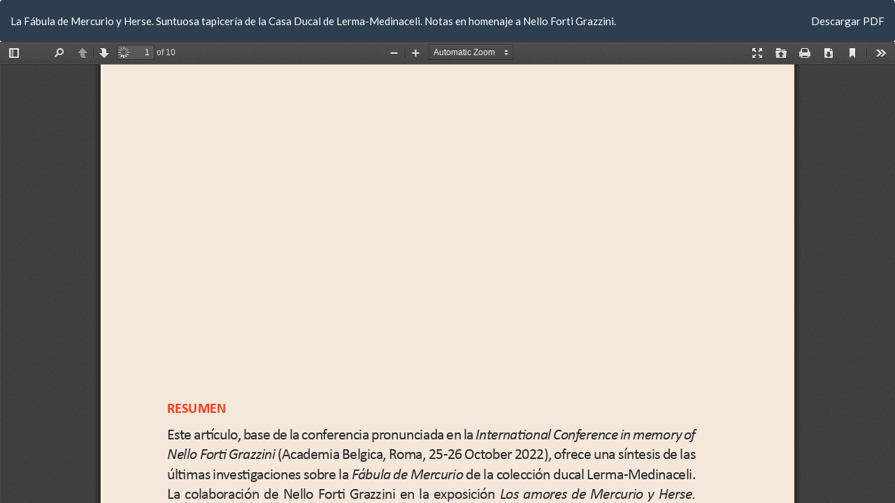

--- FILE ---
content_type: text/html; charset=utf-8
request_url: http://www.ademasderevista.com/index.php/ADD/article/view/137/129
body_size: 1793
content:
<!DOCTYPE html>
<html lang="es-ES" xml:lang="es-ES">
<head>
	<meta http-equiv="Content-Type" content="text/html; charset=utf-8" />
	<meta name="viewport" content="width=device-width, initial-scale=1.0">
	<title>Vista de La Fábula de Mercurio y Herse. Suntuosa tapicería de la Casa Ducal de Lerma-Medinaceli. Notas en homenaje a Nello Forti Grazzini.</title>

	
<meta name="generator" content="Open Journal Systems 3.1.2.4">
<meta name="DC.Title" content="Además de. Revista on line de artes decorativas y diseño">
<meta name="DC.Creator" content="Asociación de Amigos del Museo Nacional de Artes Decorativas">
<meta name="DC.Subject" content="revista electrónica">
<meta name="DC.Subject" content="artes decorativas">
<meta name="DC.Subject" content="estética">
<meta name="DC.Subject" content="diseño">
<meta name="DC.Subject" content="Museo Nacional de Artes Decorativas (MNAD)">
<meta name="DC.Subject" content="Asociación de Amigos del MNAD">
<meta name="DC.Description" content="Además de (ISSN 2444-121X) es una revista en formato digital sobre artes decorativas y diseño, de ámbito internacional, publicada por el Museo Nacional de Artes Decorativas (MNAD) y la Asociación de Amigos del MNAD.">
<meta name="DC.Publisher" content="Asociación de Amigos del Museo de Artes Decorativas">
<meta name="DC.Format" content="electronic resource">
<meta name="DC.Language" content="es">
<meta name="DC.Language" content="en">
<meta name="DC.Rights" content="Los autores/as que publiquen en esta revista aceptan las siguientes condiciones:  • Los autores/as conservan los derechos de autor y ceden a la revista el derecho de la primera publicación, con el trabajo registrado con la licencia de atribución de Creative Commons, que permite a terceros utilizar lo publicado siempre que mencionen la autoría del trabajo y la publicación en esta revista.  • Los autores/as pueden realizar otros acuerdos contractuales independientes y adicionales para la distribución no exclusiva de la versión preprint (versión enviada al editor) del artículo publicado en esta revista (p. ej., incluirlo en un repositorio institucional o publicarlo en un libro) siempre que indiquen claramente que el trabajo se publicó por primera vez en ella. Se permite y recomienda a los autores/as difundir su obra a través de Internet (p. ej.: en archivos telemáticos institucionales o en su página web) después de la publicación en Además de, lo cual puede producir intercambios interesantes y aumentar las citas de la obra publicada. (Véase El efecto del acceso abierto).">
<meta name="DC.Rights" content="https://creativecommons.org/licenses/by-nc-nd/4.0">
	<link rel="stylesheet" href="http://www.ademasderevista.com/plugins/themes/bootstrap3/styles/aamnad.css?v=3.1.2.4" type="text/css" />
	<script src="//ajax.googleapis.com/ajax/libs/jquery/3.3.1/jquery.min.js?v=3.1.2.4" type="text/javascript"></script><script src="//ajax.googleapis.com/ajax/libs/jqueryui/1.12.0/jquery-ui.min.js?v=3.1.2.4" type="text/javascript"></script><script src="http://www.ademasderevista.com/lib/pkp/js/lib/jquery/plugins/jquery.tag-it.js?v=3.1.2.4" type="text/javascript"></script><script src="http://www.ademasderevista.com/plugins/themes/bootstrap3/bootstrap/js/bootstrap.min.js?v=3.1.2.4" type="text/javascript"></script>
</head>
<body class="pkp_page_article pkp_op_view">

		<header class="header_view">

		<a href="http://www.ademasderevista.com/index.php/ADD/article/view/137" class="return">
			<span class="pkp_screen_reader">
									Volver a los detalles del artículo
							</span>
		</a>

		<a href="http://www.ademasderevista.com/index.php/ADD/article/view/137" class="title">
			La Fábula de Mercurio y Herse. Suntuosa tapicería de la Casa Ducal de Lerma-Medinaceli. Notas en homenaje a Nello Forti Grazzini.
		</a>

		<a href="http://www.ademasderevista.com/index.php/ADD/article/download/137/129/" class="download" download>
			<span class="label">
				Descargar
			</span>
			<span class="pkp_screen_reader">
				Descargar PDF
			</span>
		</a>

	</header>

	<div id="pdfCanvasContainer" class="galley_view">
		<iframe src="http://www.ademasderevista.com/plugins/generic/pdfJsViewer/pdf.js/web/viewer.html?file=http%3A%2F%2Fwww.ademasderevista.com%2Findex.php%2FADD%2Farticle%2Fdownload%2F137%2F129%2F" width="100%" height="100%" style="min-height: 500px;" allowfullscreen webkitallowfullscreen></iframe>
	</div>
	
</body>
</html>
